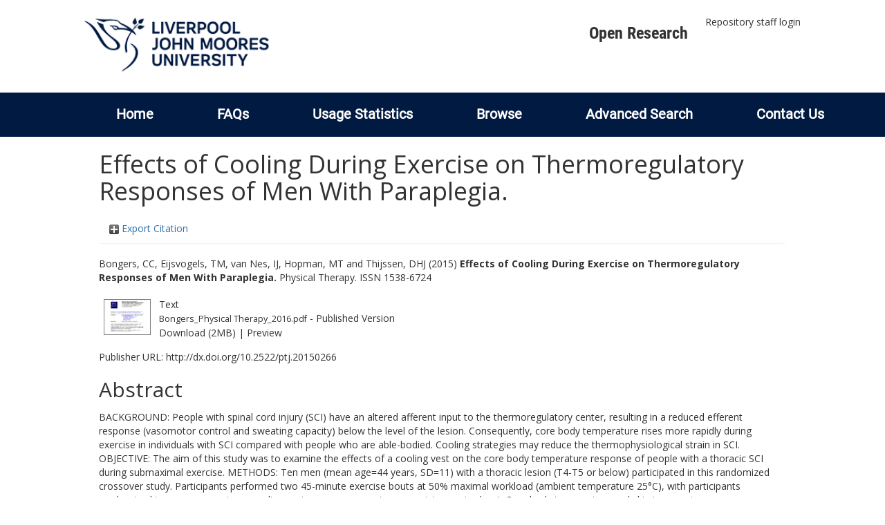

--- FILE ---
content_type: text/html; charset=utf-8
request_url: https://researchonline.ljmu.ac.uk/id/eprint/2683/
body_size: 45506
content:
<!DOCTYPE html>
<html xmlns="http://www.w3.org/1999/xhtml" lang="en-GB">
  <head>
    <meta http-equiv="X-UA-Compatible" content="IE=edge" />
    <title>
      LJMU Research Online
    </title>
    <link rel="icon" href="/images/favicon.ico" type="image/x-icon" />
    <link rel="shortcut icon" href="/images/favicon.ico" type="image/x-icon" />
    
        <script src="//ajax.googleapis.com/ajax/libs/jquery/2.1.3/jquery.min.js">// <!-- No script --></script>
    
    <meta content="2683" name="eprints.eprintid" />
<meta content="25" name="eprints.rev_number" />
<meta content="archive" name="eprints.eprint_status" />
<meta content="2" name="eprints.userid" />
<meta content="00/00/00/26/83" name="eprints.dir" />
<meta content="2016-01-20 14:02:23" name="eprints.datestamp" />
<meta content="2021-09-04 13:36:42" name="eprints.lastmod" />
<meta content="2016-01-20 14:02:23" name="eprints.status_changed" />
<meta content="article" name="eprints.type" />
<meta content="show" name="eprints.metadata_visibility" />
<meta content="Bongers, CC" name="eprints.creators_name" />
<meta content="Eijsvogels, TM" name="eprints.creators_name" />
<meta content="van Nes, IJ" name="eprints.creators_name" />
<meta content="Hopman, MT" name="eprints.creators_name" />
<meta content="Thijssen, DHJ" name="eprints.creators_name" />
<meta content="T.M.Eijsvogels@ljmu.ac.uk" name="eprints.creators_id" />
<meta content="D.Thijssen@ljmu.ac.uk" name="eprints.creators_id" />
<meta content="Effects of Cooling During Exercise on Thermoregulatory Responses of Men With Paraplegia." name="eprints.title" />
<meta content="pub" name="eprints.ispublished" />
<meta content="RC1200" name="eprints.subjects" />
<meta content="rg_spo" name="eprints.divisions" />
<meta content="1103 Clinical Sciences, 1106 Human Movement And Sports Science" name="eprints.keywords" />
<meta content="BACKGROUND: People with spinal cord injury (SCI) have an altered afferent input to the thermoregulatory center, resulting in a reduced efferent response (vasomotor control and sweating capacity) below the level of the lesion. Consequently, core body temperature rises more rapidly during exercise in individuals with SCI compared with people who are able-bodied. Cooling strategies may reduce the thermophysiological strain in SCI. OBJECTIVE: The aim of this study was to examine the effects of a cooling vest on the core body temperature response of people with a thoracic SCI during submaximal exercise. METHODS: Ten men (mean age=44 years, SD=11) with a thoracic lesion (T4-T5 or below) participated in this randomized crossover study. Participants performed two 45-minute exercise bouts at 50% maximal workload (ambient temperature 25°C), with participants randomized to a group wearing a cooling vest or a group wearing no vest (separate days). Core body temperature and skin temperature were continuously measured, and thermal sensation was assessed every 3 minutes. RESULTS: Exercise resulted in an increased core body temperature, skin temperature, and thermal sensation, whereas cooling did not affect core body temperature. The cooling vest effectively decreased skin temperature, increased the core-to-trunk skin temperature gradient, and tended to lower thermal sensation compared with the control condition. LIMITATIONS: The lack of differences in core body temperature among conditions may be a result of the relative moderate ambient temperature in which the exercise was performed. CONCLUSIONS: Despite effectively lowering skin temperature and increasing the core-to-trunk skin temperature gradient, there was no impact of the cooling vest on the exercise-induced increase in core body temperature in men with low thoracic SCI." name="eprints.abstract" />
<meta content="2015-10-15" name="eprints.date" />
<meta content="published" name="eprints.date_type" />
<meta content="American Physical Therapy Assocation" name="eprints.publisher" />
<meta content="10.2522/ptj.20150266" name="eprints.id_number" />
<meta content="http://dx.doi.org/10.2522/ptj.20150266" name="eprints.official_url" />
<meta content="2015-10-04" name="eprints.acceptance_date" />
<meta content="D.Thijssen@ljmu.ac.uk" name="eprints.symplectic_user" />
<meta content="public" name="eprints.full_text_status" />
<meta content="Physical Therapy" name="eprints.publication" />
<meta content="1538-6724" name="eprints.issn" />
<meta content="http://www.ncbi.nlm.nih.gov/pubmed/26472295" name="eprints.related_url_url" />
<meta content="author" name="eprints.related_url_type" />
<meta content="FALSE" name="eprints.coversheets_dirty" />
<meta content="2015-10-04" name="eprints.dates_date" />
<meta content="accepted" name="eprints.dates_date_type" />
<meta content="501" name="eprints.hoa_compliant" />
<meta content="12" name="eprints.hoa_emb_len" />
<meta content="CD" name="eprints.hoa_ref_pan" />
<meta content="2015-10-04" name="eprints.hoa_date_acc" />
<meta content="2015-10-15" name="eprints.hoa_date_pub" />
<meta content="2016-01-18" name="eprints.hoa_date_fcd" />
<meta content="2016-10-15" name="eprints.hoa_date_foa" />
<meta content="AM" name="eprints.hoa_version_fcd" />
<meta content="FALSE" name="eprints.hoa_exclude" />
<meta content="http://www.rioxx.net/licenses/under-embargo-all-rights-reserved" name="eprints.rioxx2_license_ref_input_license_ref" />
<meta content="2015-10-15" name="eprints.rioxx2_license_ref_input_start_date" />
<meta content="  Bongers, CC, Eijsvogels, TM, van Nes, IJ, Hopman, MT and Thijssen, DHJ  (2015) Effects of Cooling During Exercise on Thermoregulatory Responses of Men With Paraplegia.  Physical Therapy.   ISSN 1538-6724     " name="eprints.citation" />
<meta content="https://researchonline.ljmu.ac.uk/id/eprint/2683/1/Bongers_Physical%20Therapy_2016.pdf" name="eprints.document_url" />
<link rel="schema.DC" href="http://purl.org/DC/elements/1.0/" />
<meta content="https://researchonline.ljmu.ac.uk/id/eprint/2683/" name="DC.relation" />
<meta content="Effects of Cooling During Exercise on Thermoregulatory Responses of Men With Paraplegia." name="DC.title" />
<meta content="Bongers, CC" name="DC.creator" />
<meta content="Eijsvogels, TM" name="DC.creator" />
<meta content="van Nes, IJ" name="DC.creator" />
<meta content="Hopman, MT" name="DC.creator" />
<meta content="Thijssen, DHJ" name="DC.creator" />
<meta content="RC1200 Sports Medicine" name="DC.subject" />
<meta content="BACKGROUND: People with spinal cord injury (SCI) have an altered afferent input to the thermoregulatory center, resulting in a reduced efferent response (vasomotor control and sweating capacity) below the level of the lesion. Consequently, core body temperature rises more rapidly during exercise in individuals with SCI compared with people who are able-bodied. Cooling strategies may reduce the thermophysiological strain in SCI. OBJECTIVE: The aim of this study was to examine the effects of a cooling vest on the core body temperature response of people with a thoracic SCI during submaximal exercise. METHODS: Ten men (mean age=44 years, SD=11) with a thoracic lesion (T4-T5 or below) participated in this randomized crossover study. Participants performed two 45-minute exercise bouts at 50% maximal workload (ambient temperature 25°C), with participants randomized to a group wearing a cooling vest or a group wearing no vest (separate days). Core body temperature and skin temperature were continuously measured, and thermal sensation was assessed every 3 minutes. RESULTS: Exercise resulted in an increased core body temperature, skin temperature, and thermal sensation, whereas cooling did not affect core body temperature. The cooling vest effectively decreased skin temperature, increased the core-to-trunk skin temperature gradient, and tended to lower thermal sensation compared with the control condition. LIMITATIONS: The lack of differences in core body temperature among conditions may be a result of the relative moderate ambient temperature in which the exercise was performed. CONCLUSIONS: Despite effectively lowering skin temperature and increasing the core-to-trunk skin temperature gradient, there was no impact of the cooling vest on the exercise-induced increase in core body temperature in men with low thoracic SCI." name="DC.description" />
<meta content="American Physical Therapy Assocation" name="DC.publisher" />
<meta content="2015-10-15" name="DC.date" />
<meta content="Article" name="DC.type" />
<meta content="NonPeerReviewed" name="DC.type" />
<meta content="text" name="DC.format" />
<meta content="en" name="DC.language" />
<meta content="https://researchonline.ljmu.ac.uk/id/eprint/2683/1/Bongers_Physical%20Therapy_2016.pdf" name="DC.identifier" />
<meta content="  Bongers, CC, Eijsvogels, TM, van Nes, IJ, Hopman, MT and Thijssen, DHJ  (2015) Effects of Cooling During Exercise on Thermoregulatory Responses of Men With Paraplegia.  Physical Therapy.   ISSN 1538-6724     " name="DC.identifier" />
<meta content="http://dx.doi.org/10.2522/ptj.20150266" name="DC.relation" />
<meta content="10.2522/ptj.20150266" name="DC.relation" />
<meta content="10.2522/ptj.20150266" name="DC.identifier" />
<!-- Highwire Press meta tags -->
<meta content="Effects of Cooling During Exercise on Thermoregulatory Responses of Men With Paraplegia." name="citation_title" />
<meta content="Bongers, CC" name="citation_author" />
<meta content="Eijsvogels, TM" name="citation_author" />
<meta content="van Nes, IJ" name="citation_author" />
<meta content="Hopman, MT" name="citation_author" />
<meta content="Thijssen, DHJ" name="citation_author" />
<meta content="2015/10/15" name="citation_publication_date" />
<meta content="2016/01/20" name="citation_online_date" />
<meta content="Physical Therapy" name="citation_journal_title" />
<meta content="1538-6724" name="citation_issn" />
<meta content="https://researchonline.ljmu.ac.uk/id/eprint/2683/1/Bongers_Physical%20Therapy_2016.pdf" name="citation_pdf_url" />
<meta content="2015/10/15" name="citation_date" />
<meta content="2015/10/15" name="citation_cover_date" />
<meta content="American Physical Therapy Assocation" name="citation_publisher" />
<meta content="BACKGROUND: People with spinal cord injury (SCI) have an altered afferent input to the thermoregulatory center, resulting in a reduced efferent response (vasomotor control and sweating capacity) below the level of the lesion. Consequently, core body temperature rises more rapidly during exercise in individuals with SCI compared with people who are able-bodied. Cooling strategies may reduce the thermophysiological strain in SCI. OBJECTIVE: The aim of this study was to examine the effects of a cooling vest on the core body temperature response of people with a thoracic SCI during submaximal exercise. METHODS: Ten men (mean age=44 years, SD=11) with a thoracic lesion (T4-T5 or below) participated in this randomized crossover study. Participants performed two 45-minute exercise bouts at 50% maximal workload (ambient temperature 25°C), with participants randomized to a group wearing a cooling vest or a group wearing no vest (separate days). Core body temperature and skin temperature were continuously measured, and thermal sensation was assessed every 3 minutes. RESULTS: Exercise resulted in an increased core body temperature, skin temperature, and thermal sensation, whereas cooling did not affect core body temperature. The cooling vest effectively decreased skin temperature, increased the core-to-trunk skin temperature gradient, and tended to lower thermal sensation compared with the control condition. LIMITATIONS: The lack of differences in core body temperature among conditions may be a result of the relative moderate ambient temperature in which the exercise was performed. CONCLUSIONS: Despite effectively lowering skin temperature and increasing the core-to-trunk skin temperature gradient, there was no impact of the cooling vest on the exercise-induced increase in core body temperature in men with low thoracic SCI." name="citation_abstract" />
<meta content="en" name="citation_language" />
<meta content="1103 Clinical Sciences; 1106 Human Movement And Sports Science; RC1200 Sports Medicine" name="citation_keywords" />
<!-- PRISM meta tags -->
<link rel="schema.prism" href="https://www.w3.org/submissions/2020/SUBM-prism-20200910/" />
<meta content="2016-01-20T14:02:23" name="prism.dateReceived" />
<meta content="2021-09-04T13:36:42" name="prism.modificationDate" />
<meta content="1538-6724" name="prism.issn" />
<meta content="Physical Therapy" name="prism.publicationName" />
<meta content="http://dx.doi.org/10.2522/ptj.20150266" name="prism.link" />
<meta content="1103 Clinical Sciences" name="prism.keyword" />
<meta content="1106 Human Movement And Sports Science" name="prism.keyword" />
<meta content="RC1200 Sports Medicine" name="prism.keyword" />
<link rel="canonical" href="https://researchonline.ljmu.ac.uk/id/eprint/2683/" />
<link rel="alternate" type="text/xml; charset=utf-8" title="METS" href="https://researchonline.ljmu.ac.uk/cgi/export/eprint/2683/METS/ljmu-eprint-2683.xml" />
<link rel="alternate" type="text/plain; charset=utf-8" title="Simple Metadata" href="https://researchonline.ljmu.ac.uk/cgi/export/eprint/2683/Simple/ljmu-eprint-2683.txt" />
<link rel="alternate" type="text/plain" title="Reference Manager" href="https://researchonline.ljmu.ac.uk/cgi/export/eprint/2683/RIS/ljmu-eprint-2683.ris" />
<link rel="alternate" type="application/vnd.eprints.data+xml; charset=utf-8" title="EP3 XML" href="https://researchonline.ljmu.ac.uk/cgi/export/eprint/2683/XML/ljmu-eprint-2683.xml" />
<link rel="alternate" type="text/csv; charset=utf-8" title="Multiline CSV" href="https://researchonline.ljmu.ac.uk/cgi/export/eprint/2683/CSV/ljmu-eprint-2683.csv" />
<link rel="alternate" type="application/xml; charset=utf-8" title="Data Cite XML" href="https://researchonline.ljmu.ac.uk/cgi/export/eprint/2683/DataCiteXML/ljmu-eprint-2683.xml" />
<link rel="alternate" type="text/xml; charset=utf-8" title="OpenURL ContextObject" href="https://researchonline.ljmu.ac.uk/cgi/export/eprint/2683/ContextObject/ljmu-eprint-2683.xml" />
<link rel="alternate" type="text/plain" title="Refer" href="https://researchonline.ljmu.ac.uk/cgi/export/eprint/2683/Refer/ljmu-eprint-2683.refer" />
<link rel="alternate" type="text/n3" title="RDF+N3" href="https://researchonline.ljmu.ac.uk/cgi/export/eprint/2683/RDFN3/ljmu-eprint-2683.n3" />
<link rel="alternate" type="text/plain; charset=utf-8" title="EndNote" href="https://researchonline.ljmu.ac.uk/cgi/export/eprint/2683/EndNote/ljmu-eprint-2683.enw" />
<link rel="alternate" type="application/rdf+xml" title="RDF+XML" href="https://researchonline.ljmu.ac.uk/cgi/export/eprint/2683/RDFXML/ljmu-eprint-2683.rdf" />
<link rel="alternate" type="application/atom+xml;charset=utf-8" title="Atom" href="https://researchonline.ljmu.ac.uk/cgi/export/eprint/2683/Atom/ljmu-eprint-2683.xml" />
<link rel="alternate" type="text/plain" title="RefWorks" href="https://researchonline.ljmu.ac.uk/cgi/export/eprint/2683/RefWorks/ljmu-eprint-2683.ref" />
<link rel="alternate" type="text/plain; charset=utf-8" title="BibTeX" href="https://researchonline.ljmu.ac.uk/cgi/export/eprint/2683/BibTeX/ljmu-eprint-2683.bib" />
<link rel="alternate" type="text/xml; charset=utf-8" title="MPEG-21 DIDL" href="https://researchonline.ljmu.ac.uk/cgi/export/eprint/2683/DIDL/ljmu-eprint-2683.xml" />
<link rel="alternate" type="text/xml; charset=utf-8" title="MODS" href="https://researchonline.ljmu.ac.uk/cgi/export/eprint/2683/MODS/ljmu-eprint-2683.xml" />
<link rel="alternate" type="text/plain; charset=utf-8" title="ASCII Citation" href="https://researchonline.ljmu.ac.uk/cgi/export/eprint/2683/Text/ljmu-eprint-2683.txt" />
<link rel="alternate" type="application/json; charset=utf-8" title="JSON" href="https://researchonline.ljmu.ac.uk/cgi/export/eprint/2683/JSON/ljmu-eprint-2683.js" />
<link rel="alternate" type="text/plain" title="RDF+N-Triples" href="https://researchonline.ljmu.ac.uk/cgi/export/eprint/2683/RDFNT/ljmu-eprint-2683.nt" />
<link rel="alternate" type="text/html; charset=utf-8" title="HTML Citation" href="https://researchonline.ljmu.ac.uk/cgi/export/eprint/2683/HTML/ljmu-eprint-2683.html" />
<link rel="alternate" type="text/plain; charset=utf-8" title="Dublin Core" href="https://researchonline.ljmu.ac.uk/cgi/export/eprint/2683/DC/ljmu-eprint-2683.txt" />
<link rel="alternate" type="text/plain; charset=utf-8" title="OpenURL ContextObject in Span" href="https://researchonline.ljmu.ac.uk/cgi/export/eprint/2683/COinS/ljmu-eprint-2683.txt" />
<link rel="alternate" type="text/xml; charset=utf-8" title="RIOXX2 XML" href="https://researchonline.ljmu.ac.uk/cgi/export/eprint/2683/RIOXX2/ljmu-eprint-2683.xml" />
<link rel="Top" href="https://researchonline.ljmu.ac.uk/" />
    <link rel="Sword" href="https://researchonline.ljmu.ac.uk/sword-app/servicedocument" />
    <link rel="SwordDeposit" href="https://researchonline.ljmu.ac.uk/id/contents" />
    <link type="text/html" rel="Search" href="https://researchonline.ljmu.ac.uk/cgi/search" />
    <link type="application/opensearchdescription+xml" title="LJMU Research Online" rel="Search" href="https://researchonline.ljmu.ac.uk/cgi/opensearchdescription" />
    <script type="text/javascript">
// <![CDATA[
var eprints_http_root = "https://researchonline.ljmu.ac.uk";
var eprints_http_cgiroot = "https://researchonline.ljmu.ac.uk/cgi";
var eprints_oai_archive_id = "researchonline.ljmu.ac.uk";
var eprints_logged_in = false;
var eprints_logged_in_userid = 0; 
var eprints_logged_in_username = ""; 
var eprints_logged_in_usertype = ""; 
var eprints_lang_id = "en";
// ]]></script>
    <style type="text/css">.ep_logged_in { display: none }</style>
    <link type="text/css" rel="stylesheet" href="/style/auto-3.4.6.css?1768831262" />
    <script type="text/javascript" src="/javascript/auto-3.4.6.js?1756460168">
//padder
</script>
    <!--[if lte IE 6]>
        <link rel="stylesheet" type="text/css" href="/style/ie6.css" />
   <![endif]-->
    <meta name="Generator" content="EPrints 3.4.6" />
    <meta http-equiv="Content-Type" content="text/html; charset=UTF-8" />
    <meta http-equiv="Content-Language" content="en" />
    
    <meta name="theme-color" content="#fff" />
    <!-- Adding Open Sans font via Google Fonts -->
    <link href="https://fonts.googleapis.com/css?family=Open+Sans:400,600,700" rel="stylesheet" type="text/css" />
    <!-- Boostrap -->
    <meta name="viewport" content="width=device-width, initial-scale=1,maximum-scale=1, user-scalable=no" />
    <!-- bootstrap_import -->
    
        <link rel="stylesheet" href="//maxcdn.bootstrapcdn.com/bootstrap/3.3.2/css/bootstrap.min.css" />
        <script src="//maxcdn.bootstrapcdn.com/bootstrap/3.3.2/js/bootstrap.min.js">// <!-- No script --></script>
    
    <!-- /bootstrap_import -->
    <!-- Addition CSS to make bootstrap fit eprints -->
    <link rel="stylesheet" href="/bootstrap_assets/Styles/main.css" />
    <link rel="stylesheet" href="/bootstrap_assets/Styles/bs_overrides.css" />
    <link rel="stylesheet" href="/bootstrap_assets/Styles/ep_overrides.css" />
    <!-- jQuery-observe (https://github.com/kapetan/jquery-observe). Solution for DOM changes that create buttons -->
    <script src="https://cdn.rawgit.com/kapetan/jquery-observe/master/jquery-observe.js">// <!-- No script --></script>
    <!-- Expander -->
    <script src="/bootstrap_assets/Scripts/jquery.expander.min.js">// <!-- No script --></script>
    
    
    <!--  This is where the bootstrap theme for customisation goes -->
    <!--link rel="stylesheet" href="{$config{rel_path}}/bootstrap_assets/Styles/BS_theme/default-bootstrap-theme.css" /-->
    <style type="text/css">
      
		/* some CSS for branding header could go here, though the main CSS files would make more sense */
	
    </style>
    <script src="/javascript/clipboard.min.js">// <!-- No script --></script>
  </head>
  <body>
    <!-- mobile nav -->
    <div id="mobile-menu">
      <nav aria-label="Mobile menu">
        <ul class="mobile-menu-main">
          <li class="primary-links">
            <div class="primary-links-close-button-wrapper">
              <div id="primary-links-close-button" class="m-menubutton m-menubutton-open" data-id="navToggle">Close</div>
            </div>
            <div class="primary-links-wrapper">
              <div class="link-item">
                <div class="link-container">
                <div class="mobile_login_status"><a class="ep_tm_key_tools_item_link" href="/cgi/users/home">Repository staff login</a></div>
                </div>
              </div>
            </div>
          </li>
	  <li class="secondary-links">
            
	  </li>
          <li class="secondary-links secondary-links-menu">
            <div id="secondary-login-menu" class="mobile-menu-secondary">
              <a href="#" class="mobile-menu-secondary-back">
                <i class="fas fa-chevron-left"></i>
                Back
              </a>
              <ul id="ep_tm_menu_tools" class="ep_tm_key_tools"><li class="ep_tm_key_tools_item"><a class="ep_tm_key_tools_item_link" href="/cgi/users/home">Repository staff login</a></li></ul>
            </div>
          </li>
      	  <li class="secondary-links">
            <a href="/faqs.html" tabindex="0">
              FAQs
              <i class="fas fa-chevron-right"></i>
            </a>
          </li>
          <li class="secondary-links">
            <a href="/cgi/stats/report" tabindex="0">
              Usage Statistics
              <i class="fas fa-chevron-right"></i>
            </a>
          </li>
          <li class="secondary-links">
            <a href="#" tabindex="0" data-secondary-menu="secondary-browse-menu">
              Browse
              <i class="fas fa-chevron-right"></i>
            </a>
          </li>
          <li class="secondary-links secondary-links-menu">
            <div id="secondary-browse-menu" class="mobile-menu-secondary">
              <a href="#" class="mobile-menu-secondary-back">
                <i class="fas fa-chevron-left"></i>
                Back
              </a>
              <ul>
                <li>
                  <span class="area">
                    Browse
                  </span>
                </li>
                <li>
                  <a href="/view/year/" target="_self" class="secondary-link">
                    Browse by 
                    Year
                  </a>
                </li>
                <li>
                  <a href="/view/subjects/" target="_self" class="secondary-link">
                    Browse by 
                    Subject
                  </a>
                </li>
                <li>
                  <a href="/view/divisions/" target="_self" class="secondary-link">
                    Browse by 
                    Division
                  </a>
          	    </li>
                <li>
                  <a href="/view/creators/" target="_self" class="secondary-link">
                    Browse by 
                    Author
                  </a>
                </li>
                <li>
                  <a href="/view/theses/" target="_self" class="secondary-link">
                    Browse by 
                    Thesis (by division)
                  </a>
                </li>
                <li>
                  <a href="/view/theses_year/" target="_self" class="secondary-link">
                    Browse by 
                    Thesis (by year)
                  </a>
                </li>
              </ul>
            </div>
          </li>
          <li class="secondary-links">
            <a href="/cgi/search/advanced" tabindex="0">
              Advanced Search
              <i class="fas fa-chevron-right"></i>
            </a>
          </li>
          <li class="secondary-links">
            <a href="mailto:researchonline@ljmu.ac.uk" tabindex="0">
              Contact Us
              <i class="fas fa-chevron-right"></i>
            </a>
          </li>
        </ul>
      </nav>
    </div>
    <!-- /mobile -->
    
    <header>
      <div class="ljmudr-main-header row">
        <div class="col-sm-1"></div>
        <div class="col-sm-10">
          <div class="col-logo">
              <a class="logo" href="/">
              <img alt="Liverpool John Moores University logo" src="/images/ljmulogotransparent2.png" />
            </a>
          </div>
          <div class="col-menus">
            <div class="header-links">
              <ul id="ljmudr-header-nav">
                <li>
                   <a class="ljmudr-header-nav-link" href="https://www.ljmu.ac.uk/library/researchers/open-research">Open Research</a>
                </li>
              </ul>
            </div>
            <div class="header-menus">
              <div class="login-menu">
                <ul id="ep_tm_menu_tools" class="ep_tm_key_tools"><li class="ep_tm_key_tools_item"><a class="ep_tm_key_tools_item_link" href="/cgi/users/home">Repository staff login</a></li></ul>
              </div>
            </div>
          </div>
          <button id="m-header-open-menu-button" type="button" class="m-menubutton" data-id="navToggle">Menu</button>
        </div>
      </div>
      <div class="row ljmudr-nav-header">
        <div class="col-sm-10">
          <ul class="ep_tm_menu">
            <li>
              <span class="nav-head">
                <a class="ep_tm_menu_link" href="/">
                  Home
                </a>
              </span>
            </li>
            <li>
              <span class="nav-head">
                <a class="ep_tm_menu_link" href="/faqs.html">
                  FAQs
                </a>
              </span>
            </li>
            <li>
              <span class="nav-head">
                <a class="ep_tm_menu_link" href="/cgi/stats/report">Usage Statistics</a>
              </span>
            </li>
            <li>
              <span class="nav-head">
                      <a class="ep_tm_menu_link" href="/browse.html">
                  Browse
                </a>
              </span>
              <ul id="ep_tm_menu_browse">
                <li>
                  <a class="navHead" href="/view/year/">
                    Browse by 
                    Year
                  </a>
                </li>
                <li>
                  <a class="navHead" href="/view/subjects/">
                    Browse by 
                    Subject
                  </a>
                </li>
                <li>
                  <a class="navHead" href="/view/divisions/">
                    Browse by 
                    Division
                  </a>
	            	</li>
	            	<li>
		              <a class="navHead" href="/view/creators/">
                    Browse by 
                    Author
                  </a>
                </li>
                <li>
                  <a class="navHead" href="/view/theses/">
                    Browse by 
                    Thesis (by division)
                  </a>
                </li>
                <li>
                  <a class="navHead" href="/view/theses_year/">
                    Browse by 
                    Thesis (by year)
                  </a>
                </li>
              </ul>
            </li>
            <li>
              <span class="nav-head">
                <a class="ep_tm_menu_link" href="/cgi/search/advanced">Advanced Search</a>
              </span>
            </li>
            <li>
              <span class="nav-head">
                <a class="ep_tm_menu_link" href="mailto:researchonline@ljmu.ac.uk">Contact Us</a>
              </span>
            </li>
          </ul>
        </div>
      </div>
    </header>
    <div class="container add-margin-bottom">
      <div class="row">
        <main id="page" class="col-sm-12 col-xs-12">
          <div>
            <!-- maintenance message -->
            <!--
            <div class="ep_msg_warning container col-md-10 col-md-offset-1">
                <div class="ep_msg_warning_content row" style="padding: 10px;">
                    <div class="row col-md-1">
                        <img alt="Warning" src="{$config{rel_path}}/style/images/warning.png"/>
                    </div>
                    <div class="col-md-11">
                        <p>From 7:00-9:00AM on Tuesday 28th February 2017 <epc:phrase ref="archive_name" /> will be unavailable while scheduled maintenance is carried out.</p>
                    </div>
                </div>
            </div>
            -->
            <!-- end maintenance message -->
            <h1 class="page-title">
              

Effects of Cooling During Exercise on Thermoregulatory Responses of Men With Paraplegia.


            </h1>
            <div class="ep_summary_content"><div class="ep_summary_content_top"><div id="ep_summary_box_2" class="ep_summary_box ep_plugin_summary_box_tools"><div class="ep_summary_box_title"><div class="ep_no_js">Export Citation</div><div id="ep_summary_box_2_colbar" class="ep_only_js" style="display: none"><a href="#" onclick="EPJS_blur(event); EPJS_toggleSlideScroll('ep_summary_box_2_content',true,'ep_summary_box_2');EPJS_toggle('ep_summary_box_2_colbar',true);EPJS_toggle('ep_summary_box_2_bar',false);return false" class="ep_box_collapse_link"><img src="/style/images/minus.png" alt="-" border="0" /> Export Citation</a></div><div id="ep_summary_box_2_bar" class="ep_only_js"><a href="#" onclick="EPJS_blur(event); EPJS_toggleSlideScroll('ep_summary_box_2_content',false,'ep_summary_box_2');EPJS_toggle('ep_summary_box_2_colbar',false);EPJS_toggle('ep_summary_box_2_bar',true);return false" class="ep_box_collapse_link"><img src="/style/images/plus.png" alt="+" border="0" /> Export Citation</a></div></div><div id="ep_summary_box_2_content" class="ep_summary_box_body" style="display: none"><div id="ep_summary_box_2_content_inner"><div style="margin-bottom: 1em" class="ep_block"><form accept-charset="utf-8" method="get" action="https://researchonline.ljmu.ac.uk/cgi/export_redirect">
  <input name="eprintid" type="hidden" id="eprintid" value="2683" />
  <select name="format" aria-labelledby="box_tools_export_button">
    <option value="METS">METS</option>
    <option value="Simple">Simple Metadata</option>
    <option value="RIS">Reference Manager</option>
    <option value="XML">EP3 XML</option>
    <option value="CSV">Multiline CSV</option>
    <option value="DataCiteXML">Data Cite XML</option>
    <option value="ContextObject">OpenURL ContextObject</option>
    <option value="Refer">Refer</option>
    <option value="RDFN3">RDF+N3</option>
    <option value="EndNote">EndNote</option>
    <option value="RDFXML">RDF+XML</option>
    <option value="Atom">Atom</option>
    <option value="RefWorks">RefWorks</option>
    <option value="BibTeX">BibTeX</option>
    <option value="DIDL">MPEG-21 DIDL</option>
    <option value="MODS">MODS</option>
    <option value="Text">ASCII Citation</option>
    <option value="JSON">JSON</option>
    <option value="RDFNT">RDF+N-Triples</option>
    <option value="HTML">HTML Citation</option>
    <option value="DC">Dublin Core</option>
    <option value="COinS">OpenURL ContextObject in Span</option>
    <option value="RIOXX2">RIOXX2 XML</option>
  </select>
  <input type="submit" id="box_tools_export_button" value="Export" class="ep_form_action_button" />
</form></div><div class="addtoany_share_buttons"><a target="_blank" href="https://www.addtoany.com/share?linkurl=https://researchonline.ljmu.ac.uk/id/eprint/2683&amp;title=Effects of Cooling During Exercise on Thermoregulatory Responses of Men With Paraplegia."><img src="/images/shareicon/a2a.svg" alt="Add to Any" class="ep_form_action_button" /></a><a target="_blank" href="https://www.addtoany.com/add_to/twitter?linkurl=https://researchonline.ljmu.ac.uk/id/eprint/2683&amp;linkname=Effects of Cooling During Exercise on Thermoregulatory Responses of Men With Paraplegia."><img src="/images/shareicon/twitter.svg" alt="Add to Twitter" class="ep_form_action_button" /></a><a target="_blank" href="https://www.addtoany.com/add_to/facebook?linkurl=https://researchonline.ljmu.ac.uk/id/eprint/2683&amp;linkname=Effects of Cooling During Exercise on Thermoregulatory Responses of Men With Paraplegia."><img src="/images/shareicon/facebook.svg" alt="Add to Facebook" class="ep_form_action_button" /></a><a target="_blank" href="https://www.addtoany.com/add_to/linkedin?linkurl=https://researchonline.ljmu.ac.uk/id/eprint/2683&amp;linkname=Effects of Cooling During Exercise on Thermoregulatory Responses of Men With Paraplegia."><img src="/images/shareicon/linkedin.svg" alt="Add to Linkedin" class="ep_form_action_button" /></a><a target="_blank" href="https://www.addtoany.com/add_to/pinterest?linkurl=https://researchonline.ljmu.ac.uk/id/eprint/2683&amp;linkname=Effects of Cooling During Exercise on Thermoregulatory Responses of Men With Paraplegia."><img src="/images/shareicon/pinterest.svg" alt="Add to Pinterest" class="ep_form_action_button" /></a><a target="_blank" href="https://www.addtoany.com/add_to/email?linkurl=https://researchonline.ljmu.ac.uk/id/eprint/2683&amp;linkname=Effects of Cooling During Exercise on Thermoregulatory Responses of Men With Paraplegia."><img src="/images/shareicon/email.svg" alt="Add to Email" class="ep_form_action_button" /></a></div></div></div></div></div><div class="ep_summary_content_left"></div><div class="ep_summary_content_right"></div><div class="ep_summary_content_main">

  <p style="margin-bottom: 1em">
    


    <span id="creators_name_2683_init"><span class="person_name">Bongers, CC</span>, <span class="person_name">Eijsvogels, TM</span>, <span class="person_name">van Nes, IJ</span>, <span class="person_name">Hopman, MT</span> and <span class="person_name">Thijssen, DHJ</span></span>
  

(2015)

<b>Effects of Cooling During Exercise on Thermoregulatory Responses of Men With Paraplegia.</b>


    Physical Therapy.
    
     ISSN 1538-6724
  


  



  </p>

  

  

  

    
  
    
      
      <table>
        
          <tr>
            <td valign="top" align="right"><a onmouseover="EPJS_ShowPreview( event, 'doc_preview_7321', 'right' );" onfocus="EPJS_ShowPreview( event, 'doc_preview_7321', 'right' );" onblur="EPJS_HidePreview( event, 'doc_preview_7321', 'right' );" href="https://researchonline.ljmu.ac.uk/id/eprint/2683/1/Bongers_Physical%20Therapy_2016.pdf" onmouseout="EPJS_HidePreview( event, 'doc_preview_7321', 'right' );" class="ep_document_link"><img src="https://researchonline.ljmu.ac.uk/2683/1.hassmallThumbnailVersion/Bongers_Physical%20Therapy_2016.pdf" alt="[thumbnail of Bongers_Physical Therapy_2016.pdf]" border="0" title="Bongers_Physical Therapy_2016.pdf" class="ep_doc_icon" /></a><div id="doc_preview_7321" class="ep_preview"><div><div><span><img src="https://researchonline.ljmu.ac.uk/2683/1.haspreviewThumbnailVersion/Bongers_Physical%20Therapy_2016.pdf" alt="" border="0" id="doc_preview_7321_img" class="ep_preview_image" /><div class="ep_preview_title">Preview</div></span></div></div></div></td>
            <td valign="top">
              

<!-- document citation -->


<span class="ep_document_citation">
<span class="document_format">Text</span>
<br /><span class="document_filename">Bongers_Physical Therapy_2016.pdf</span>
 - Published Version


</span>

<br />
              <a href="https://researchonline.ljmu.ac.uk/id/eprint/2683/1/Bongers_Physical%20Therapy_2016.pdf" class="ep_document_link">Download (2MB)</a>
              
			  
			  | <a rel="lightbox[docs] nofollow" href="https://researchonline.ljmu.ac.uk/2683/1.haslightboxThumbnailVersion/Bongers_Physical%20Therapy_2016.pdf">Preview</a>
			  
			  
              
  
              <ul>
              
              </ul>
            </td>
          </tr>
        
      </table>
    

  

  
    <div style="margin-bottom: 1em">
      Publisher URL: <a target="0" href="http://dx.doi.org/10.2522/ptj.20150266">http://dx.doi.org/10.2522/ptj.20150266</a>
    </div>
  

  <!-- LJMU-80: [2017-03-24/drn] Added Open Access URL to summary page. -->
  

  
    <h2>Abstract</h2>
    <p style="text-align: left; margin: 1em auto 0em auto"><p class="ep_field_para">BACKGROUND: People with spinal cord injury (SCI) have an altered afferent input to the thermoregulatory center, resulting in a reduced efferent response (vasomotor control and sweating capacity) below the level of the lesion. Consequently, core body temperature rises more rapidly during exercise in individuals with SCI compared with people who are able-bodied. Cooling strategies may reduce the thermophysiological strain in SCI. OBJECTIVE: The aim of this study was to examine the effects of a cooling vest on the core body temperature response of people with a thoracic SCI during submaximal exercise. METHODS: Ten men (mean age=44 years, SD=11) with a thoracic lesion (T4-T5 or below) participated in this randomized crossover study. Participants performed two 45-minute exercise bouts at 50% maximal workload (ambient temperature 25°C), with participants randomized to a group wearing a cooling vest or a group wearing no vest (separate days). Core body temperature and skin temperature were continuously measured, and thermal sensation was assessed every 3 minutes. RESULTS: Exercise resulted in an increased core body temperature, skin temperature, and thermal sensation, whereas cooling did not affect core body temperature. The cooling vest effectively decreased skin temperature, increased the core-to-trunk skin temperature gradient, and tended to lower thermal sensation compared with the control condition. LIMITATIONS: The lack of differences in core body temperature among conditions may be a result of the relative moderate ambient temperature in which the exercise was performed. CONCLUSIONS: Despite effectively lowering skin temperature and increasing the core-to-trunk skin temperature gradient, there was no impact of the cooling vest on the exercise-induced increase in core body temperature in men with low thoracic SCI.</p></p>
  

  <table style="margin-bottom: 1em; margin-top: 1em;" cellpadding="3">
    <tr>
      <th align="right">Item Type:</th>
      <td>
        Article
        
        
        
      </td>
    </tr>
    
    
      
    
      
    
      
        <tr>
          <th align="right">Uncontrolled Keywords:</th>
          <td valign="top">1103 Clinical Sciences, 1106 Human Movement And Sports Science</td>
        </tr>
      
    
      
        <tr>
          <th align="right">Subjects:</th>
          <td valign="top"><a href="https://researchonline.ljmu.ac.uk/view/subjects/R.html">R Medicine</a> &gt; <a href="https://researchonline.ljmu.ac.uk/view/subjects/RC.html">RC Internal medicine</a> &gt; <a href="https://researchonline.ljmu.ac.uk/view/subjects/RC1200.html">RC1200 Sports Medicine</a></td>
        </tr>
      
    
      
        <tr>
          <th align="right">Divisions:</th>
          <td valign="top"><a href="https://researchonline.ljmu.ac.uk/view/divisions/rg=5Fspo/">Sport and Exercise Sciences</a></td>
        </tr>
      
    
      
        <tr>
          <th align="right">Publisher:</th>
          <td valign="top">American Physical Therapy Assocation</td>
        </tr>
      
    
      
        <tr>
          <th align="right">Related URLs:</th>
          <td valign="top"><ul><li><a href="http://www.ncbi.nlm.nih.gov/pubmed/26472295">http://www.ncbi.nlm.nih.gov/pubmed/26472295</a></li></ul></td>
        </tr>
      
    
      
        <tr>
          <th align="right">Date of acceptance:</th>
          <td valign="top">4 October 2015</td>
        </tr>
      
    
      
        <tr>
          <th align="right">Date of first compliant Open Access:</th>
          <td valign="top">15 October 2016</td>
        </tr>
      
    
      
        <tr>
          <th align="right">Date Deposited:</th>
          <td valign="top">20 Jan 2016 14:02</td>
        </tr>
      
    
      
        <tr>
          <th align="right">Last Modified:</th>
          <td valign="top">04 Sep 2021 13:36</td>
        </tr>
      
    
      
        <tr>
          <th align="right">DOI or ID number:</th>
          <td valign="top"><a target="_blank" href="https://doi.org/10.2522/ptj.20150266">10.2522/ptj.20150266</a></td>
        </tr>
      
    

    

    <tr>
      <th align="right">URI:</th>
      <td valign="top"><a href="https://researchonline.ljmu.ac.uk/id/eprint/2683">https://researchonline.ljmu.ac.uk/id/eprint/2683</a></td>
    </tr>
  </table>
  
  

  
  

  
    <!-- <h3>Actions (login required)</h3> -->
    <table class="ep_summary_page_actions">
    
      <tr>
        <td><a href="/cgi/users/home?screen=EPrint%3A%3AView&amp;eprintid=2683"><img role="button" src="/style/images/action_view.png" alt="View Item" title="View Item button" class="ep_form_action_icon" /></a></td>
        <td>View Item</td>
      </tr>
    
    </table>
  

</div><div class="ep_summary_content_bottom"><div id="ep_summary_box_1" class="ep_summary_box ep_plugin_summary_box_corerecommender"><div class="ep_summary_box_title"><div class="ep_no_js">CORE (COnnecting REpositories)</div><div id="ep_summary_box_1_colbar" class="ep_only_js"><a href="#" onclick="EPJS_blur(event); EPJS_toggleSlideScroll('ep_summary_box_1_content',true,'ep_summary_box_1');EPJS_toggle('ep_summary_box_1_colbar',true);EPJS_toggle('ep_summary_box_1_bar',false);return false" class="ep_box_collapse_link"><img src="/style/images/minus.png" alt="-" border="0" /> CORE (COnnecting REpositories)</a></div><div id="ep_summary_box_1_bar" class="ep_only_js" style="display: none"><a href="#" onclick="EPJS_blur(event); EPJS_toggleSlideScroll('ep_summary_box_1_content',false,'ep_summary_box_1');EPJS_toggle('ep_summary_box_1_colbar',true);EPJS_toggle('ep_summary_box_1_bar',false);return false" class="ep_box_collapse_link"><img src="/style/images/plus.png" alt="+" border="0" /> CORE (COnnecting REpositories)</a></div></div><div id="ep_summary_box_1_content" class="ep_summary_box_body"><div id="ep_summary_box_1_content_inner"><div id="coreRecommenderOutput"></div><script type="text/javascript">
            (function (d, s, idScript, idRec, userInput) {
                var coreAddress = 'https://core.ac.uk';
                var js, fjs = d.getElementsByTagName(s)[0];
                if (d.getElementById(idScript))
                    return;
                js = d.createElement(s);
                js.id = idScript;
                js.src = coreAddress + '/recommender-plugin/embed.js';
                fjs.parentNode.insertBefore(js, fjs);

                localStorage.setItem('idRecommender', idRec);
                localStorage.setItem('userInput', JSON.stringify(userInput));

                
            }(document, 'script', 'recommender-embed', '9c1d16', {}));</script></div></div></div></div><div class="ep_summary_content_after"></div></div>
          </div>
        </main>
      </div>
    </div>
    <hr />
    
    <!-- Scripts to override some eprints defaults and allow the default bootstrap to style everything -->
    <script src="/bootstrap_assets/Scripts/buttons.js">// <!-- No script --></script>
    <script src="/bootstrap_assets/Scripts/menu.js">// <!-- No script --></script>
    <script src="/bootstrap_assets/Scripts/forms.js">// <!-- No script --></script>
    <!--script src="https://rawgit.com/UEL-LLS/eprints-jquery-scripts/master/ep_toolbox.js" /-->
    <script src="/bootstrap_assets/Scripts/workflow.js">// <!-- No script --></script>
    <script src="/bootstrap_assets/Scripts/workflow_icons.js">// <!-- No script --></script>
    <!-- testing a script to convert some of eprints old school tables in to divs that can be easily manipluated by bootstrap -->
    <!-- script to make more things panels -->
    <script src="/bootstrap_assets/Scripts/ep_toolbox.js">// <!-- No script --></script>
    <!-- script to make the admin settings look better -->
    <script src="/bootstrap_assets/Scripts/admin_menus.js">// <!-- No script --></script>
    <!-- script to make the tabs above stuff look better -->
    <script src="/bootstrap_assets/Scripts/tabs.js">// <!-- No script --></script>
    <script src="/bootstrap_assets/Scripts/table-destroyer.js">// <!-- No script --></script>
    <script src="/bootstrap_assets/Scripts/ep_search_control.js">// <!-- No script --></script>
    <script src="/bootstrap_assets/Scripts/ep_warnings.js">// <!-- No script --></script>
    <script src="/bootstrap_assets/Scripts/adv_search.js">// <!-- No script --></script>
    <!-- important script to allow bootstrap.js to hide things, without Prototype getting upset and throwing a hissy fit. -->
    <!-- from https://gist.github.com/andyhausmann/56ae58af55b14ecd56df -->
    <script>
		jQuery(document).ready( function() {
			var isBootstrapEvent = false;
			if (window.jQuery) {
				var all = jQuery('*');
				jQuery.each(['hide.bs.dropdown',
					'hide.bs.collapse',
					'hide.bs.modal',
					'hide.bs.tooltip',
					'hide.bs.popover'], function(index, eventName) {
					all.on(eventName, function( event ) {
						isBootstrapEvent = true;
					});
				});
			}
			var originalHide = Element.hide;
			Element.addMethods({
				hide: function(element) {
					if(isBootstrapEvent) {
						isBootstrapEvent = false;
						return element;
					}
					return originalHide(element);
				}
			});
		});
		</script>
  </body>
</html>